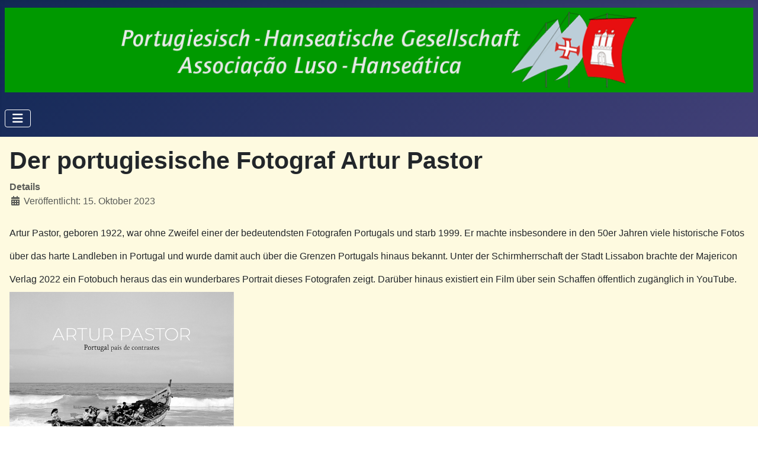

--- FILE ---
content_type: text/html; charset=utf-8
request_url: https://info.phg-hh.de/index.php/component/content/article/der-portugiesische-fotograf-artur-pastor?catid=13&Itemid=104
body_size: 4799
content:
<!DOCTYPE html>
<html lang="de-de" dir="ltr">

<head>
    <meta charset="utf-8">
	<meta name="viewport" content="width=device-width, initial-scale=1">
	<meta name="description" content="Portugiesisch-Hanseatische Ges. eV., Hamburg 
eingetragener gemeinnütziger Verein seit 1996">
	<meta name="generator" content="Joomla! - Open Source Content Management - Version 5.4.1">
	<title>Der portugiesische Fotograf Artur Pastor</title>
	<link href="/media/system/images/joomla-favicon.svg" rel="icon" type="image/svg+xml">
	<link href="/media/system/images/favicon.ico" rel="alternate icon" type="image/vnd.microsoft.icon">
	<link href="/media/system/images/joomla-favicon-pinned.svg" rel="mask-icon" color="#000">

    <link href="/media/system/css/joomla-fontawesome.min.css?37b454" rel="lazy-stylesheet"><noscript><link href="/media/system/css/joomla-fontawesome.min.css?37b454" rel="stylesheet"></noscript>
	<link href="/media/templates/site/cassiopeia/css/template.min.css?37b454" rel="stylesheet">
	<link href="/media/templates/site/cassiopeia/css/global/colors_standard.min.css?37b454" rel="stylesheet">
	<link href="/media/templates/site/cassiopeia/css/vendor/joomla-custom-elements/joomla-alert.min.css?0.4.1" rel="stylesheet">
	<link href="/media/templates/site/cassiopeia/css/user.css?37b454" rel="stylesheet">
	<style>:root {
		--hue: 214;
		--template-bg-light: #f0f4fb;
		--template-text-dark: #495057;
		--template-text-light: #ffffff;
		--template-link-color: var(--link-color);
		--template-special-color: #001B4C;
		
	}</style>

    <script src="/media/vendor/metismenujs/js/metismenujs.min.js?1.4.0" defer></script>
	<script src="/media/templates/site/cassiopeia/js/mod_menu/menu-metismenu.min.js?37b454" defer></script>
	<script type="application/json" class="joomla-script-options new">{"joomla.jtext":{"ERROR":"Fehler","MESSAGE":"Nachricht","NOTICE":"Hinweis","WARNING":"Warnung","JCLOSE":"Schließen","JOK":"OK","JOPEN":"Öffnen"},"system.paths":{"root":"","rootFull":"https:\/\/info.phg-hh.de\/","base":"","baseFull":"https:\/\/info.phg-hh.de\/"},"csrf.token":"13b9d5b925a824c54ccbe0c40d5af273"}</script>
	<script src="/media/system/js/core.min.js?a3d8f8"></script>
	<script src="/media/templates/site/cassiopeia/js/template.min.js?37b454" type="module"></script>
	<script src="/media/vendor/bootstrap/js/collapse.min.js?5.3.8" type="module"></script>
	<script src="/media/system/js/messages.min.js?9a4811" type="module"></script>
	<script type="application/ld+json">{"@context":"https://schema.org","@graph":[{"@type":"Organization","@id":"https://info.phg-hh.de/#/schema/Organization/base","name":"PHG Info","url":"https://info.phg-hh.de/"},{"@type":"WebSite","@id":"https://info.phg-hh.de/#/schema/WebSite/base","url":"https://info.phg-hh.de/","name":"PHG Info","publisher":{"@id":"https://info.phg-hh.de/#/schema/Organization/base"}},{"@type":"WebPage","@id":"https://info.phg-hh.de/#/schema/WebPage/base","url":"https://info.phg-hh.de/index.php/component/content/article/der-portugiesische-fotograf-artur-pastor?catid=13&amp;Itemid=104","name":"Der portugiesische Fotograf Artur Pastor","description":"Portugiesisch-Hanseatische Ges. eV., Hamburg \r\neingetragener gemeinnütziger Verein seit 1996","isPartOf":{"@id":"https://info.phg-hh.de/#/schema/WebSite/base"},"about":{"@id":"https://info.phg-hh.de/#/schema/Organization/base"},"inLanguage":"de-DE"},{"@type":"Article","@id":"https://info.phg-hh.de/#/schema/com_content/article/25","name":"Der portugiesische Fotograf Artur Pastor","headline":"Der portugiesische Fotograf Artur Pastor","inLanguage":"de-DE","dateCreated":"2023-10-15T14:54:27+00:00","isPartOf":{"@id":"https://info.phg-hh.de/#/schema/WebPage/base"}}]}</script>

</head>

<body class="site com_content wrapper-static view-article no-layout no-task itemid-104 has-sidebar-right">
    <header class="header container-header full-width position-sticky sticky-top">

        
        
                    <div class="grid-child">
                <div class="navbar-brand">
                    <a class="brand-logo" href="/">
                        <img loading="eager" decoding="async" src="https://info.phg-hh.de/images/Head.gif" alt="PHG Info" width="1276" height="144">                    </a>
                                    </div>
            </div>
        
                    <div class="grid-child container-nav">
                                    
<nav class="navbar navbar-expand-lg" aria-label="PHG">
    <button class="navbar-toggler navbar-toggler-right" type="button" data-bs-toggle="collapse" data-bs-target="#navbar1" aria-controls="navbar1" aria-expanded="false" aria-label="Navigation umschalten">
        <span class="icon-menu" aria-hidden="true"></span>
    </button>
    <div class="collapse navbar-collapse" id="navbar1">
        <ul class="mod-menu mod-menu_dropdown-metismenu metismenu mod-list ">
<li class="metismenu-item item-104 level-1 default current active"><a href="/index.php" aria-current="location">Start</a></li><li class="metismenu-item item-102 level-1"><a href="/index.php/veranstaltungskalender" >Veranstaltungskalender</a></li><li class="metismenu-item item-125 level-1 deeper parent"><a href="/index.php/medien" >Medien</a><button class="mm-collapsed mm-toggler mm-toggler-link" aria-haspopup="true" aria-expanded="false" aria-label="Medien"></button><ul class="mm-collapse"><li class="metismenu-item item-111 level-2"><a href="https://www.youtube.com/channel/UCTM3C_Ys7YKcfschyfQDPEg" target="_blank" rel="noopener noreferrer">PHG Youtube</a></li><li class="metismenu-item item-117 level-2"><a href="/index.php/medien/portugal-im-radio" >Portugal im Radio</a></li><li class="metismenu-item item-118 level-2"><a href="/index.php/medien/portugal-im-fernsehen" >Portugal in TV-Mediatheken</a></li><li class="metismenu-item item-121 level-2"><a href="/index.php/medien/film-portugiesen-in-hamburg" >Film: Portugiesen in Hamburg (portugiesisch)</a></li><li class="metismenu-item item-124 level-2"><a href="/index.php/medien/elbphilharmonie-mediathek-links" >Elbphilharmonie Mediathek Links</a></li><li class="metismenu-item item-126 level-2"><a href="/index.php/medien/zdf-salazar-die-vergessene-diktatur" >ZDF: Salazar - die vergessene Diktatur</a></li><li class="metismenu-item item-127 level-2"><a href="/index.php/medien/arte-luxusresorts-in-portugal" target="_blank">ARTE:  Luxusresorts in Portugal </a></li><li class="metismenu-item item-129 level-2"><a href="/index.php/medien/swr-entdecker-gold-und-sklaven-das-ehemalige-weltreich-portugal" >SWR: Entdecker, Gold und Sklaven - Das ehemalige Weltreich Portugal</a></li><li class="metismenu-item item-131 level-2"><a href="/index.php/medien/phg-film-des-monats" >PHG Film des Monats</a></li><li class="metismenu-item item-132 level-2"><a href="/index.php/medien/phg-cd-des-monats" >PHG CD des Monats</a></li></ul></li><li class="metismenu-item item-103 level-1"><a href="/index.php/rondas" >Rondas</a></li><li class="metismenu-item item-113 level-1"><a href="/index.php/sardinhadas" >Sardinhadas</a></li><li class="metismenu-item item-108 level-1 deeper parent"><a href="/index.php/buch-des-monats" >Buch des Monats</a><button class="mm-collapsed mm-toggler mm-toggler-link" aria-haspopup="true" aria-expanded="false" aria-label="Buch des Monats"></button><ul class="mm-collapse"><li class="metismenu-item item-116 level-2"><a href="/index.php/buch-des-monats/archiv-buch-des-monats" >Archiv der Buchtipps des Monats 2012 - 2022</a></li><li class="metismenu-item item-120 level-2"><a href="/index.php/buch-des-monats/musik-des-monats" >Musik des Monats</a></li></ul></li><li class="metismenu-item item-112 level-1"><a href="/index.php/wichtige-links" >Wichtige Links</a></li><li class="metismenu-item item-128 level-1 deeper parent"><a href="/index.php/gastronomie" >Gastronomie</a><button class="mm-collapsed mm-toggler mm-toggler-link" aria-haspopup="true" aria-expanded="false" aria-label="Gastronomie"></button><ul class="mm-collapse"><li class="metismenu-item item-109 level-2"><a href="/index.php/gastronomie/restaurants" >Restaurants</a></li><li class="metismenu-item item-110 level-2"><a href="/index.php/gastronomie/cafes" >Cafés</a></li></ul></li><li class="metismenu-item item-106 level-1 deeper parent"><a href="/index.php/phg-mitglied-werden" >PHG Mitglied werden</a><button class="mm-collapsed mm-toggler mm-toggler-link" aria-haspopup="true" aria-expanded="false" aria-label="PHG Mitglied werden"></button><ul class="mm-collapse"><li class="metismenu-item item-105 level-2"><a href="/index.php/phg-mitglied-werden/wir-ueber-uns" ><img src="/images/animated_favicon1.gif" alt="" width="16" height="16" loading="lazy"><span class="image-title">Wir über uns</span></a></li></ul></li><li class="metismenu-item item-114 level-1"><a href="/index.php/dsgvo" >PHG-Datenschutzerklärung</a></li></ul>
    </div>
</nav>

                                            </div>
            </header>

    <div class="site-grid">
        
        
        
        
        <div class="grid-child container-component">
            
            
            <div id="system-message-container" aria-live="polite"></div>

            <main>
                <div class="com-content-article item-page">
    <meta itemprop="inLanguage" content="de-DE">
    
    
        <div class="page-header">
        <h1>
            Der portugiesische Fotograf Artur Pastor        </h1>
                            </div>
        
        
            <dl class="article-info text-muted">

            <dt class="article-info-term">
                        Details                    </dt>

        
        
        
        
                    <dd class="published">
    <span class="icon-calendar icon-fw" aria-hidden="true"></span>
    <time datetime="2023-10-15T16:54:27+02:00">
        Veröffentlicht: 15. Oktober 2023    </time>
</dd>
        
    
            
        
            </dl>
    
    
        
                                                <div class="com-content-article__body">
        <div class="page-header">
<h2><span style="font-size: 1rem; font-weight: 400;">Artur Pastor, geboren 1922, war ohne Zweifel einer der bedeutendsten Fotografen Portugals und starb 1999. Er machte insbesondere in den 50er Jahren viele historische Fotos über das harte Landleben in Portugal und wurde damit auch über die Grenzen Portugals hinaus bekannt. Unter der Schirmherrschaft der Stadt Lissabon brachte der Majericon Verlag 2022 ein Fotobuch heraus das ein wunderbares Portrait dieses Fotografen zeigt. Darüber hinaus existiert ein Film über sein Schaffen öffentlich zugänglich in YouTube.</span></h2>
</div>
<div>
<p><img src="https://info.phg-hh.de/images/Artur_Pastor.jpg" alt="" width="379" height="376" /></p>
<p>Verlag Majericon (portugiesisch, englisch, französisch). ISBN 978-989-33-3653-3 (siehe im Internet auch unter <a href="http://www.majericon.com/">www.majericon.com</a>)</p>
<p>Ein Portrait-Film über diesen Fotografen erhält man in YouTube (2017 mit 55 Minuten) unter <a href="https://www.youtube.com/watch?v=V_U2_cGCe9U">https://www.youtube.com/watch?v=V_U2_cGCe9U</a></p>
</div>     </div>

        
        
<nav class="pagenavigation" aria-label="Seitennavigation">
    <span class="pagination ms-0">
                <a class="btn btn-sm btn-secondary previous" href="/index.php/component/content/article/ard-mediathek-entdecker-gold-und-sklaven-das-ehemalige-weltreich-portugal?catid=13&amp;Itemid=104" rel="prev">
            <span class="visually-hidden">
                Vorheriger Beitrag: ARD Mediathek: Entdecker, Gold und Sklaven - Das ehemalige Weltreich Portugal            </span>
            <span class="icon-chevron-left" aria-hidden="true"></span> <span aria-hidden="true">Zurück</span>            </a>
                    <a class="btn btn-sm btn-secondary next" href="/index.php/component/content/article/deutscher-verein-lissabon-dvl-phg-partnerorganisation?catid=13&amp;Itemid=104" rel="next">
            <span class="visually-hidden">
                Nächster Beitrag: Deutscher Verein Lissabon (DVL) - PHG Partnerorganisation            </span>
            <span aria-hidden="true">Weiter</span> <span class="icon-chevron-right" aria-hidden="true"></span>            </a>
        </span>
</nav>
                                        </div>

            </main>
            
        </div>

                    <div class="grid-child container-sidebar-right">
                <div class="sidebar-right card ">
            <h5 class="card-header ">Portugal-Post</h5>        <div class="card-body">
                <ul class="mod-articlescategory category-module mod-list">
                    <li>
                                    <a href="/index.php/component/content/article/impressum?catid=2&amp;Itemid=104" class="mod-articles-category-title ">Impressum/Kontakt</a>    
    
    
    
    
    
    
    </li>
<li>
                                    <a href="/index.php/component/content/article/portugal-post-nr-73?catid=2&amp;Itemid=104" class="mod-articles-category-title ">Suche,  Archiv und Portugal-Post Link</a>    
    
    
    
    
    
    
    </li>
<li>
                                    <a href="/index.php/buch-des-monats/archiv-buch-des-monats" class="mod-articles-category-title ">Literaturbeilagen der Portugal-Post 2014 - 2025</a>    
    
    
    
    
    
    
    </li>
<li>
                                    <a href="/index.php/component/content/article/2026-wir-feiern-30-jahre-portugiesisch-hanseatische-gesellschaft-phg?catid=2&amp;Itemid=104" class="mod-articles-category-title ">2026 - wir feiern 30 Jahre Portugiesisch-Hanseatische Gesellschaft PHG</a>    
    
    
    
    
    
    
    </li>
    </ul>
    </div>
</div>
<div class="sidebar-right card ">
            <h5 class="card-header ">Aktuelles</h5>        <div class="card-body">
                <ul class="mod-articlescategory category-module mod-list">
                    <li>
                                    <a href="/index.php/component/content/article/ankuendigung-jazz-aus-portugal-und-holland-19-1-26-in-der-elbphilharmonie-kleiner-saal?catid=9&amp;Itemid=104" class="mod-articles-category-title ">Ankündigung: Jazz aus Portugal und Holland - 19.1.26 in der Elbphilharmonie kleiner Saal</a>    
    
    
    
    
    
    
    </li>
    </ul>
    </div>
</div>
<div class="sidebar-right card ">
            <h5 class="card-header ">Rückblicke</h5>        <div class="card-body">
                <ul class="mod-articlescategory category-module mod-list">
                    <li>
                                    <a href="/index.php/component/content/article/phg-weihnachtsronda-am-4-12-im-farol?catid=8&amp;Itemid=104" class="mod-articles-category-title ">Rückblick: PHG-Weihnachtsronda am 4.12.25 im Farol</a>    
    
    
    
    
    
    
    </li>
<li>
                                    <a href="/index.php/component/content/article/ankuendigung-noite-de-fado-im-cafe-david-am-22-11-2025?catid=8&amp;Itemid=104" class="mod-articles-category-title ">Rückblick: Noite de Fado im Café David am 22.11.2025</a>    
    
    
    
    
    
    
    </li>
<li>
                                    <a href="/index.php/component/content/article/veranstaltung-der-phg-kapverdisches-konzert-am-39-september-im-buergertreff-altona-nord?catid=8&amp;Itemid=104" class="mod-articles-category-title ">Rückblick: Konzert mit kapverdischer Musik am 30.9.25 im Bürgertreff Altona Nord</a>    
    
    
    
    
    
    
    </li>
<li>
                                    <a href="/index.php/component/content/article/rueckblick-eine-zuenftige-buchvorstellung?catid=8&amp;Itemid=104" class="mod-articles-category-title ">Rückblick: Eine zünftige Buchvorstellung</a>    
    
    
    
    
    
    
    </li>
<li>
                                    <a href="/index.php/component/content/article/rueckblick-ausfahrt-mit-dem-loeschboot-ms-repsold-am-30-9-2025?catid=8&amp;Itemid=104" class="mod-articles-category-title ">Rückblick:  Ausfahrt mit dem Löschboot MS Repsold am 30.9.2025</a>    
    
    
    
    
    
    
    </li>
<li>
                                    <a href="/index.php/component/content/article/rueckblick-phg-sardinhada-2025?catid=8&amp;Itemid=104" class="mod-articles-category-title ">Rückblick: PHG- Sardinhada 2025</a>    
    
    
    
    
    
    
    </li>
<li>
                                    <a href="/index.php/component/content/article/rueckblick-portugiesische-klaenge-entdecken-am-27-mai-veranstaltet-vom-instituto-camoes?catid=8&amp;Itemid=104" class="mod-articles-category-title ">Rückblick: Portugiesische Klänge entdecken! am 27.Mai - veranstaltet vom Instituto Camões</a>    
    
    
    
    
    
    
    </li>
<li>
                                    <a href="/index.php/component/content/article/rueckblick-50-jahre-nelkenrevolution-veranstaltung-mit-chico-fanhais-am-22-mai-2024?catid=8&amp;Itemid=104" class="mod-articles-category-title ">Rückblick: 50 Jahre Nelkenrevolution - Veranstaltung mit Chico Fanhais am 22.Mai 2024</a>    
    
    
    
    
    
    
    </li>
<li>
                                    <a href="/index.php/component/content/article/rueckblick-vernissage-zur-ausstellung-mit-wandbildern-der-nelkenrevolution?catid=8&amp;Itemid=104" class="mod-articles-category-title ">Rückblick: Vernissage zur Ausstellung mit Wandbildern der Nelkenrevolution</a>    
    
    
    
    
    
    
    </li>
<li>
                                    <a href="/index.php/component/content/article/rueckblick-phg-sardinhada-2024?catid=8&amp;Itemid=104" class="mod-articles-category-title ">Rückblick: PHG-Sardinhada 2024 </a>    
    
    
    
    
    
    
    </li>
    </ul>
    </div>
</div>
<div class="sidebar-right card ">
            <h5 class="card-header ">Reisen</h5>        <div class="card-body">
                <ul class="mod-articlescategory category-module mod-list">
                    <li>
                                    <a href="/index.php/component/content/article/auf-schienen-durch-portugal?catid=16&amp;Itemid=104" class="mod-articles-category-title ">Auf Schienen durch Portugal</a>    
    
    
    
    
    
    
    </li>
<li>
                                    <a href="/index.php/component/content/article/kanu-touren-in-portugal?catid=16&amp;Itemid=104" class="mod-articles-category-title ">Kanu-Touren in Portugal</a>    
    
    
    
    
    
    
    </li>
<li>
                                    <a href="/index.php/component/content/article/mit-dem-camper-durch-portugal?catid=16&amp;Itemid=104" class="mod-articles-category-title ">Mit dem Camper durch Portugal</a>    
    
    
    
    
    
    
    </li>
<li>
                                    <a href="/index.php/component/content/article/reisen-mit-dem-rad-in-und-nach-portugal?catid=16&amp;Itemid=104" class="mod-articles-category-title ">Reisen mit dem Rad in und nach Portugal</a>    
    
    
    
    
    
    
    </li>
<li>
                                    <a href="/index.php/component/content/article/wandern-in-portugal?catid=16&amp;Itemid=104" class="mod-articles-category-title ">Wandern in Portugal</a>    
    
    
    
    
    
    
    </li>
    </ul>
    </div>
</div>
<div class="sidebar-right card ">
            <h5 class="card-header ">Sonstiges</h5>        <div class="card-body">
                <ul class="mod-articlescategory category-module mod-list">
                    <li>
                                    <a href="/index.php/component/content/article/40-jahre-abla-lissabon-wir-gratulieren?catid=13&amp;Itemid=104" class="mod-articles-category-title ">40 Jahre ABLA Lissabon - wir gratulieren</a>    
    
    
    
    
    
    
    </li>
<li>
                                    <a href="/index.php/component/content/article/ankuendigung-podcast-33-ab-7-10-25-von-georg-franzky-cabral-ueber-die-katastrophe-des-elevadors-da-gloria?catid=13&amp;Itemid=104" class="mod-articles-category-title ">Ankündigung:  Podcast 33 ab 7.10.25 von Georg Franzky Cabral über die Katastrophe des „Elevadors da Gloria“ </a>    
    
    
    
    
    
    
    </li>
<li>
                                    <a href="/index.php/component/content/article/ard-mediathek-entdecker-gold-und-sklaven-das-ehemalige-weltreich-portugal?catid=13&amp;Itemid=104" class="mod-articles-category-title ">ARD Mediathek: Entdecker, Gold und Sklaven - Das ehemalige Weltreich Portugal</a>    
    
    
    
    
    
    
    </li>
<li>
                                    <a href="/index.php/component/content/article/der-portugiesische-fotograf-artur-pastor?catid=13&amp;Itemid=104" class="mod-articles-category-title active">Der portugiesische Fotograf Artur Pastor</a>    
    
    
    
    
    
    
    </li>
<li>
                                    <a href="/index.php/component/content/article/deutscher-verein-lissabon-dvl-phg-partnerorganisation?catid=13&amp;Itemid=104" class="mod-articles-category-title ">Deutscher Verein Lissabon (DVL) - PHG Partnerorganisation</a>    
    
    
    
    
    
    
    </li>
<li>
                                    <a href="/index.php/component/content/article/esa-entdecken-sie-algarve?catid=13&amp;Itemid=104" class="mod-articles-category-title ">ESA - Entdecken Sie Algarve</a>    
    
    
    
    
    
    
    </li>
<li>
                                    <a href="/index.php/component/content/article/fische-und-krustentiere-in-portugal?catid=13&amp;Itemid=104" class="mod-articles-category-title ">Fische und Krustentiere in Portugal</a>    
    
    
    
    
    
    
    </li>
<li>
                                    <a href="/index.php/component/content/article/olivenoel-aus-portugal?catid=13&amp;Itemid=104" class="mod-articles-category-title ">Olivenöl aus Portugal</a>    
    
    
    
    
    
    
    </li>
<li>
                                    <a href="/index.php/component/content/article/wein-aus-portugal?catid=13&amp;Itemid=104" class="mod-articles-category-title ">Wein aus Portugal</a>    
    
    
    
    
    
    
    </li>
    </ul>
    </div>
</div>
<div class="sidebar-right card ">
            <h5 class="card-header ">PHG in Facebook</h5>        <div class="card-body">
                
<div id="mod-custom117" class="mod-custom custom">
    <p><a href="https://www.facebook.com/PHGHH"><img src="/images/Facebook.jpg" width="57" height="56" /></a></p></div>
    </div>
</div>
<div class="sidebar-right card ">
            <h5 class="card-header ">PHG in Wikipedia</h5>        <div class="card-body">
                
<div id="mod-custom116" class="mod-custom custom">
    <p><a href="https://de.wikipedia.org/wiki/Portugiesisch-Hanseatische_Gesellschaft"><img src="/images/Wiki.jpg" width="123" height="131" /></a></p></div>
    </div>
</div>

            </div>
        
        
            </div>

    
            <a href="#top" id="back-top" class="back-to-top-link" aria-label="Zurück nach oben">
            <span class="icon-arrow-up icon-fw" aria-hidden="true"></span>
        </a>
    
    
</body>

</html>


--- FILE ---
content_type: text/css
request_url: https://info.phg-hh.de/media/templates/site/cassiopeia/css/user.css?37b454
body_size: -140
content:
body {
  background-color: #fefae0;
}
.card-body {
  background-color: #fefae0;
}
u1.mod-menu {
  background-color: #fefae0;
}
